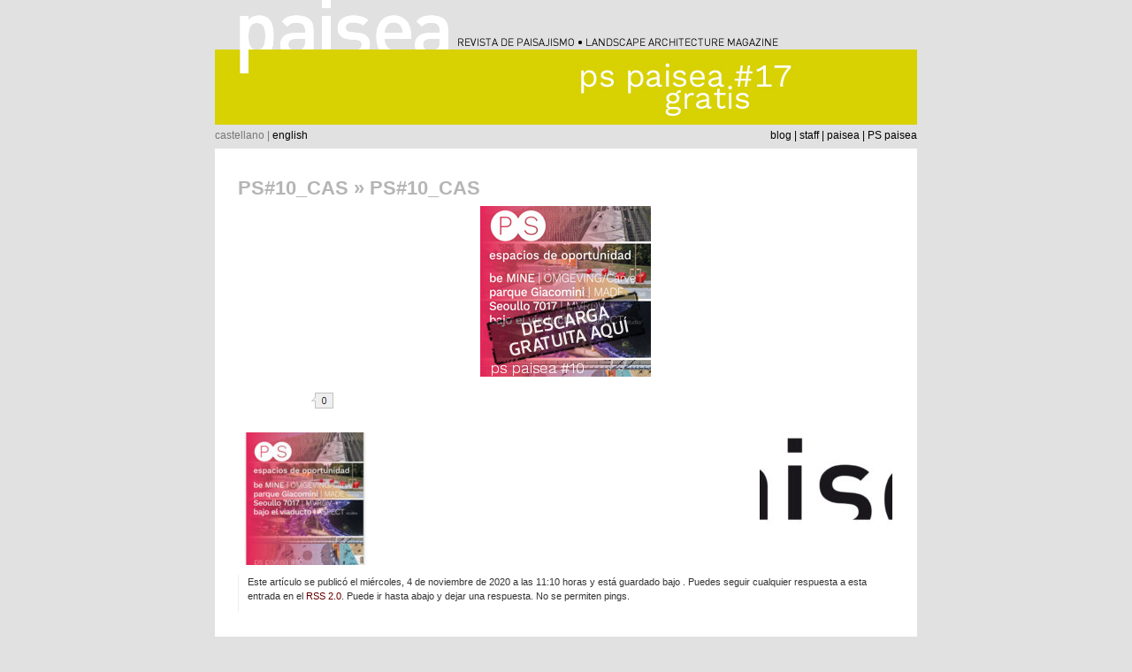

--- FILE ---
content_type: text/html; charset=UTF-8
request_url: https://www.paisea.com/ps10_cas/
body_size: 8819
content:
<!DOCTYPE html PUBLIC "-//W3C//DTD XHTML 1.0 Transitional//EN" "https://www.w3.org/TR/xhtml1/DTD/xhtml1-transitional.dtd">
<html xmlns="https://www.w3.org/1999/xhtml" dir="ltr" lang="es" prefix="og: https://ogp.me/ns#">

<head profile="https://gmpg.org/xfn/11">
<meta http-equiv="Content-Type" content="text/html; charset=UTF-8" />



<link rel="stylesheet" href="https://www.paisea.com/wp-content/themes/paisea/style.css" type="text/css" media="screen" />
<link rel="pingback" href="" />

<style type="text/css" media="screen">


/*	#page { background: url("https://www.paisea.com/wp-content/themes/paisea/images/kubrickbgwide.jpg") repeat-y top; border: none; }*/

</style>


	<style>img:is([sizes="auto" i], [sizes^="auto," i]) { contain-intrinsic-size: 3000px 1500px }</style>
	
		<!-- All in One SEO 4.9.3 - aioseo.com -->
		<title>PS#10_CAS | paisea</title>
	<meta name="robots" content="max-image-preview:large" />
	<meta name="author" content="Julia Dobón"/>
	<link rel="canonical" href="https://www.paisea.com/ps10_cas/" />
	<meta name="generator" content="All in One SEO (AIOSEO) 4.9.3" />
		<meta property="og:locale" content="es_ES" />
		<meta property="og:site_name" content="paisea | revista de paisajismo" />
		<meta property="og:type" content="article" />
		<meta property="og:title" content="PS#10_CAS | paisea" />
		<meta property="og:url" content="https://www.paisea.com/ps10_cas/" />
		<meta property="article:published_time" content="2020-11-04T09:10:26+00:00" />
		<meta property="article:modified_time" content="2020-11-04T09:10:26+00:00" />
		<meta property="article:publisher" content="https://www.facebook.com/paisea" />
		<meta name="twitter:card" content="summary" />
		<meta name="twitter:site" content="@paisea" />
		<meta name="twitter:title" content="PS#10_CAS | paisea" />
		<meta name="twitter:creator" content="@paisea" />
		<script type="application/ld+json" class="aioseo-schema">
			{"@context":"https:\/\/schema.org","@graph":[{"@type":"BreadcrumbList","@id":"https:\/\/www.paisea.com\/ps10_cas\/#breadcrumblist","itemListElement":[{"@type":"ListItem","@id":"https:\/\/www.paisea.com#listItem","position":1,"name":"Home","item":"https:\/\/www.paisea.com","nextItem":{"@type":"ListItem","@id":"https:\/\/www.paisea.com\/ps10_cas\/#listItem","name":"PS#10_CAS"}},{"@type":"ListItem","@id":"https:\/\/www.paisea.com\/ps10_cas\/#listItem","position":2,"name":"PS#10_CAS","previousItem":{"@type":"ListItem","@id":"https:\/\/www.paisea.com#listItem","name":"Home"}}]},{"@type":"ItemPage","@id":"https:\/\/www.paisea.com\/ps10_cas\/#itempage","url":"https:\/\/www.paisea.com\/ps10_cas\/","name":"PS#10_CAS | paisea","inLanguage":"es-ES","isPartOf":{"@id":"https:\/\/www.paisea.com\/#website"},"breadcrumb":{"@id":"https:\/\/www.paisea.com\/ps10_cas\/#breadcrumblist"},"author":{"@id":"https:\/\/www.paisea.com\/author\/julia\/#author"},"creator":{"@id":"https:\/\/www.paisea.com\/author\/julia\/#author"},"datePublished":"2020-11-04T11:10:26+02:00","dateModified":"2020-11-04T11:10:26+02:00"},{"@type":"Organization","@id":"https:\/\/www.paisea.com\/#organization","name":"paisea asal","description":"revista de paisajismo","url":"https:\/\/www.paisea.com\/","logo":{"@type":"ImageObject","url":"https:\/\/www.paisea.com\/wp-content\/uploads\/logo-paisea-sin-texto.jpg","@id":"https:\/\/www.paisea.com\/ps10_cas\/#organizationLogo","width":1105,"height":382},"image":{"@id":"https:\/\/www.paisea.com\/ps10_cas\/#organizationLogo"},"sameAs":["https:\/\/www.facebook.com\/paisea","https:\/\/twitter.com\/paisea","https:\/\/www.instagram.com\/pspaisea\/"]},{"@type":"Person","@id":"https:\/\/www.paisea.com\/author\/julia\/#author","url":"https:\/\/www.paisea.com\/author\/julia\/","name":"Julia Dob\u00f3n"},{"@type":"WebSite","@id":"https:\/\/www.paisea.com\/#website","url":"https:\/\/www.paisea.com\/","name":"paisea","description":"revista de paisajismo","inLanguage":"es-ES","publisher":{"@id":"https:\/\/www.paisea.com\/#organization"}}]}
		</script>
		<!-- All in One SEO -->

<link rel="alternate" type="application/rss+xml" title="paisea &raquo; Feed" href="https://www.paisea.com/feed/" />
<link rel="alternate" type="application/rss+xml" title="paisea &raquo; Feed de los comentarios" href="https://www.paisea.com/comments/feed/" />
<link rel="alternate" type="application/rss+xml" title="paisea &raquo; Comentario PS#10_CAS del feed" href="https://www.paisea.com/feed/?attachment_id=15766" />
<script type="text/javascript">
/* <![CDATA[ */
window._wpemojiSettings = {"baseUrl":"https:\/\/s.w.org\/images\/core\/emoji\/15.0.3\/72x72\/","ext":".png","svgUrl":"https:\/\/s.w.org\/images\/core\/emoji\/15.0.3\/svg\/","svgExt":".svg","source":{"concatemoji":"https:\/\/www.paisea.com\/wp-includes\/js\/wp-emoji-release.min.js?ver=6.7.4"}};
/*! This file is auto-generated */
!function(i,n){var o,s,e;function c(e){try{var t={supportTests:e,timestamp:(new Date).valueOf()};sessionStorage.setItem(o,JSON.stringify(t))}catch(e){}}function p(e,t,n){e.clearRect(0,0,e.canvas.width,e.canvas.height),e.fillText(t,0,0);var t=new Uint32Array(e.getImageData(0,0,e.canvas.width,e.canvas.height).data),r=(e.clearRect(0,0,e.canvas.width,e.canvas.height),e.fillText(n,0,0),new Uint32Array(e.getImageData(0,0,e.canvas.width,e.canvas.height).data));return t.every(function(e,t){return e===r[t]})}function u(e,t,n){switch(t){case"flag":return n(e,"\ud83c\udff3\ufe0f\u200d\u26a7\ufe0f","\ud83c\udff3\ufe0f\u200b\u26a7\ufe0f")?!1:!n(e,"\ud83c\uddfa\ud83c\uddf3","\ud83c\uddfa\u200b\ud83c\uddf3")&&!n(e,"\ud83c\udff4\udb40\udc67\udb40\udc62\udb40\udc65\udb40\udc6e\udb40\udc67\udb40\udc7f","\ud83c\udff4\u200b\udb40\udc67\u200b\udb40\udc62\u200b\udb40\udc65\u200b\udb40\udc6e\u200b\udb40\udc67\u200b\udb40\udc7f");case"emoji":return!n(e,"\ud83d\udc26\u200d\u2b1b","\ud83d\udc26\u200b\u2b1b")}return!1}function f(e,t,n){var r="undefined"!=typeof WorkerGlobalScope&&self instanceof WorkerGlobalScope?new OffscreenCanvas(300,150):i.createElement("canvas"),a=r.getContext("2d",{willReadFrequently:!0}),o=(a.textBaseline="top",a.font="600 32px Arial",{});return e.forEach(function(e){o[e]=t(a,e,n)}),o}function t(e){var t=i.createElement("script");t.src=e,t.defer=!0,i.head.appendChild(t)}"undefined"!=typeof Promise&&(o="wpEmojiSettingsSupports",s=["flag","emoji"],n.supports={everything:!0,everythingExceptFlag:!0},e=new Promise(function(e){i.addEventListener("DOMContentLoaded",e,{once:!0})}),new Promise(function(t){var n=function(){try{var e=JSON.parse(sessionStorage.getItem(o));if("object"==typeof e&&"number"==typeof e.timestamp&&(new Date).valueOf()<e.timestamp+604800&&"object"==typeof e.supportTests)return e.supportTests}catch(e){}return null}();if(!n){if("undefined"!=typeof Worker&&"undefined"!=typeof OffscreenCanvas&&"undefined"!=typeof URL&&URL.createObjectURL&&"undefined"!=typeof Blob)try{var e="postMessage("+f.toString()+"("+[JSON.stringify(s),u.toString(),p.toString()].join(",")+"));",r=new Blob([e],{type:"text/javascript"}),a=new Worker(URL.createObjectURL(r),{name:"wpTestEmojiSupports"});return void(a.onmessage=function(e){c(n=e.data),a.terminate(),t(n)})}catch(e){}c(n=f(s,u,p))}t(n)}).then(function(e){for(var t in e)n.supports[t]=e[t],n.supports.everything=n.supports.everything&&n.supports[t],"flag"!==t&&(n.supports.everythingExceptFlag=n.supports.everythingExceptFlag&&n.supports[t]);n.supports.everythingExceptFlag=n.supports.everythingExceptFlag&&!n.supports.flag,n.DOMReady=!1,n.readyCallback=function(){n.DOMReady=!0}}).then(function(){return e}).then(function(){var e;n.supports.everything||(n.readyCallback(),(e=n.source||{}).concatemoji?t(e.concatemoji):e.wpemoji&&e.twemoji&&(t(e.twemoji),t(e.wpemoji)))}))}((window,document),window._wpemojiSettings);
/* ]]> */
</script>
<style id='wp-emoji-styles-inline-css' type='text/css'>

	img.wp-smiley, img.emoji {
		display: inline !important;
		border: none !important;
		box-shadow: none !important;
		height: 1em !important;
		width: 1em !important;
		margin: 0 0.07em !important;
		vertical-align: -0.1em !important;
		background: none !important;
		padding: 0 !important;
	}
</style>
<link rel='stylesheet' id='wp-block-library-css' href='https://www.paisea.com/wp-includes/css/dist/block-library/style.min.css?ver=6.7.4' type='text/css' media='all' />
<link rel='stylesheet' id='aioseo/css/src/vue/standalone/blocks/table-of-contents/global.scss-css' href='https://www.paisea.com/wp-content/plugins/all-in-one-seo-pack/dist/Lite/assets/css/table-of-contents/global.e90f6d47.css?ver=4.9.3' type='text/css' media='all' />
<style id='classic-theme-styles-inline-css' type='text/css'>
/*! This file is auto-generated */
.wp-block-button__link{color:#fff;background-color:#32373c;border-radius:9999px;box-shadow:none;text-decoration:none;padding:calc(.667em + 2px) calc(1.333em + 2px);font-size:1.125em}.wp-block-file__button{background:#32373c;color:#fff;text-decoration:none}
</style>
<style id='global-styles-inline-css' type='text/css'>
:root{--wp--preset--aspect-ratio--square: 1;--wp--preset--aspect-ratio--4-3: 4/3;--wp--preset--aspect-ratio--3-4: 3/4;--wp--preset--aspect-ratio--3-2: 3/2;--wp--preset--aspect-ratio--2-3: 2/3;--wp--preset--aspect-ratio--16-9: 16/9;--wp--preset--aspect-ratio--9-16: 9/16;--wp--preset--color--black: #000000;--wp--preset--color--cyan-bluish-gray: #abb8c3;--wp--preset--color--white: #ffffff;--wp--preset--color--pale-pink: #f78da7;--wp--preset--color--vivid-red: #cf2e2e;--wp--preset--color--luminous-vivid-orange: #ff6900;--wp--preset--color--luminous-vivid-amber: #fcb900;--wp--preset--color--light-green-cyan: #7bdcb5;--wp--preset--color--vivid-green-cyan: #00d084;--wp--preset--color--pale-cyan-blue: #8ed1fc;--wp--preset--color--vivid-cyan-blue: #0693e3;--wp--preset--color--vivid-purple: #9b51e0;--wp--preset--gradient--vivid-cyan-blue-to-vivid-purple: linear-gradient(135deg,rgba(6,147,227,1) 0%,rgb(155,81,224) 100%);--wp--preset--gradient--light-green-cyan-to-vivid-green-cyan: linear-gradient(135deg,rgb(122,220,180) 0%,rgb(0,208,130) 100%);--wp--preset--gradient--luminous-vivid-amber-to-luminous-vivid-orange: linear-gradient(135deg,rgba(252,185,0,1) 0%,rgba(255,105,0,1) 100%);--wp--preset--gradient--luminous-vivid-orange-to-vivid-red: linear-gradient(135deg,rgba(255,105,0,1) 0%,rgb(207,46,46) 100%);--wp--preset--gradient--very-light-gray-to-cyan-bluish-gray: linear-gradient(135deg,rgb(238,238,238) 0%,rgb(169,184,195) 100%);--wp--preset--gradient--cool-to-warm-spectrum: linear-gradient(135deg,rgb(74,234,220) 0%,rgb(151,120,209) 20%,rgb(207,42,186) 40%,rgb(238,44,130) 60%,rgb(251,105,98) 80%,rgb(254,248,76) 100%);--wp--preset--gradient--blush-light-purple: linear-gradient(135deg,rgb(255,206,236) 0%,rgb(152,150,240) 100%);--wp--preset--gradient--blush-bordeaux: linear-gradient(135deg,rgb(254,205,165) 0%,rgb(254,45,45) 50%,rgb(107,0,62) 100%);--wp--preset--gradient--luminous-dusk: linear-gradient(135deg,rgb(255,203,112) 0%,rgb(199,81,192) 50%,rgb(65,88,208) 100%);--wp--preset--gradient--pale-ocean: linear-gradient(135deg,rgb(255,245,203) 0%,rgb(182,227,212) 50%,rgb(51,167,181) 100%);--wp--preset--gradient--electric-grass: linear-gradient(135deg,rgb(202,248,128) 0%,rgb(113,206,126) 100%);--wp--preset--gradient--midnight: linear-gradient(135deg,rgb(2,3,129) 0%,rgb(40,116,252) 100%);--wp--preset--font-size--small: 13px;--wp--preset--font-size--medium: 20px;--wp--preset--font-size--large: 36px;--wp--preset--font-size--x-large: 42px;--wp--preset--spacing--20: 0.44rem;--wp--preset--spacing--30: 0.67rem;--wp--preset--spacing--40: 1rem;--wp--preset--spacing--50: 1.5rem;--wp--preset--spacing--60: 2.25rem;--wp--preset--spacing--70: 3.38rem;--wp--preset--spacing--80: 5.06rem;--wp--preset--shadow--natural: 6px 6px 9px rgba(0, 0, 0, 0.2);--wp--preset--shadow--deep: 12px 12px 50px rgba(0, 0, 0, 0.4);--wp--preset--shadow--sharp: 6px 6px 0px rgba(0, 0, 0, 0.2);--wp--preset--shadow--outlined: 6px 6px 0px -3px rgba(255, 255, 255, 1), 6px 6px rgba(0, 0, 0, 1);--wp--preset--shadow--crisp: 6px 6px 0px rgba(0, 0, 0, 1);}:where(.is-layout-flex){gap: 0.5em;}:where(.is-layout-grid){gap: 0.5em;}body .is-layout-flex{display: flex;}.is-layout-flex{flex-wrap: wrap;align-items: center;}.is-layout-flex > :is(*, div){margin: 0;}body .is-layout-grid{display: grid;}.is-layout-grid > :is(*, div){margin: 0;}:where(.wp-block-columns.is-layout-flex){gap: 2em;}:where(.wp-block-columns.is-layout-grid){gap: 2em;}:where(.wp-block-post-template.is-layout-flex){gap: 1.25em;}:where(.wp-block-post-template.is-layout-grid){gap: 1.25em;}.has-black-color{color: var(--wp--preset--color--black) !important;}.has-cyan-bluish-gray-color{color: var(--wp--preset--color--cyan-bluish-gray) !important;}.has-white-color{color: var(--wp--preset--color--white) !important;}.has-pale-pink-color{color: var(--wp--preset--color--pale-pink) !important;}.has-vivid-red-color{color: var(--wp--preset--color--vivid-red) !important;}.has-luminous-vivid-orange-color{color: var(--wp--preset--color--luminous-vivid-orange) !important;}.has-luminous-vivid-amber-color{color: var(--wp--preset--color--luminous-vivid-amber) !important;}.has-light-green-cyan-color{color: var(--wp--preset--color--light-green-cyan) !important;}.has-vivid-green-cyan-color{color: var(--wp--preset--color--vivid-green-cyan) !important;}.has-pale-cyan-blue-color{color: var(--wp--preset--color--pale-cyan-blue) !important;}.has-vivid-cyan-blue-color{color: var(--wp--preset--color--vivid-cyan-blue) !important;}.has-vivid-purple-color{color: var(--wp--preset--color--vivid-purple) !important;}.has-black-background-color{background-color: var(--wp--preset--color--black) !important;}.has-cyan-bluish-gray-background-color{background-color: var(--wp--preset--color--cyan-bluish-gray) !important;}.has-white-background-color{background-color: var(--wp--preset--color--white) !important;}.has-pale-pink-background-color{background-color: var(--wp--preset--color--pale-pink) !important;}.has-vivid-red-background-color{background-color: var(--wp--preset--color--vivid-red) !important;}.has-luminous-vivid-orange-background-color{background-color: var(--wp--preset--color--luminous-vivid-orange) !important;}.has-luminous-vivid-amber-background-color{background-color: var(--wp--preset--color--luminous-vivid-amber) !important;}.has-light-green-cyan-background-color{background-color: var(--wp--preset--color--light-green-cyan) !important;}.has-vivid-green-cyan-background-color{background-color: var(--wp--preset--color--vivid-green-cyan) !important;}.has-pale-cyan-blue-background-color{background-color: var(--wp--preset--color--pale-cyan-blue) !important;}.has-vivid-cyan-blue-background-color{background-color: var(--wp--preset--color--vivid-cyan-blue) !important;}.has-vivid-purple-background-color{background-color: var(--wp--preset--color--vivid-purple) !important;}.has-black-border-color{border-color: var(--wp--preset--color--black) !important;}.has-cyan-bluish-gray-border-color{border-color: var(--wp--preset--color--cyan-bluish-gray) !important;}.has-white-border-color{border-color: var(--wp--preset--color--white) !important;}.has-pale-pink-border-color{border-color: var(--wp--preset--color--pale-pink) !important;}.has-vivid-red-border-color{border-color: var(--wp--preset--color--vivid-red) !important;}.has-luminous-vivid-orange-border-color{border-color: var(--wp--preset--color--luminous-vivid-orange) !important;}.has-luminous-vivid-amber-border-color{border-color: var(--wp--preset--color--luminous-vivid-amber) !important;}.has-light-green-cyan-border-color{border-color: var(--wp--preset--color--light-green-cyan) !important;}.has-vivid-green-cyan-border-color{border-color: var(--wp--preset--color--vivid-green-cyan) !important;}.has-pale-cyan-blue-border-color{border-color: var(--wp--preset--color--pale-cyan-blue) !important;}.has-vivid-cyan-blue-border-color{border-color: var(--wp--preset--color--vivid-cyan-blue) !important;}.has-vivid-purple-border-color{border-color: var(--wp--preset--color--vivid-purple) !important;}.has-vivid-cyan-blue-to-vivid-purple-gradient-background{background: var(--wp--preset--gradient--vivid-cyan-blue-to-vivid-purple) !important;}.has-light-green-cyan-to-vivid-green-cyan-gradient-background{background: var(--wp--preset--gradient--light-green-cyan-to-vivid-green-cyan) !important;}.has-luminous-vivid-amber-to-luminous-vivid-orange-gradient-background{background: var(--wp--preset--gradient--luminous-vivid-amber-to-luminous-vivid-orange) !important;}.has-luminous-vivid-orange-to-vivid-red-gradient-background{background: var(--wp--preset--gradient--luminous-vivid-orange-to-vivid-red) !important;}.has-very-light-gray-to-cyan-bluish-gray-gradient-background{background: var(--wp--preset--gradient--very-light-gray-to-cyan-bluish-gray) !important;}.has-cool-to-warm-spectrum-gradient-background{background: var(--wp--preset--gradient--cool-to-warm-spectrum) !important;}.has-blush-light-purple-gradient-background{background: var(--wp--preset--gradient--blush-light-purple) !important;}.has-blush-bordeaux-gradient-background{background: var(--wp--preset--gradient--blush-bordeaux) !important;}.has-luminous-dusk-gradient-background{background: var(--wp--preset--gradient--luminous-dusk) !important;}.has-pale-ocean-gradient-background{background: var(--wp--preset--gradient--pale-ocean) !important;}.has-electric-grass-gradient-background{background: var(--wp--preset--gradient--electric-grass) !important;}.has-midnight-gradient-background{background: var(--wp--preset--gradient--midnight) !important;}.has-small-font-size{font-size: var(--wp--preset--font-size--small) !important;}.has-medium-font-size{font-size: var(--wp--preset--font-size--medium) !important;}.has-large-font-size{font-size: var(--wp--preset--font-size--large) !important;}.has-x-large-font-size{font-size: var(--wp--preset--font-size--x-large) !important;}
:where(.wp-block-post-template.is-layout-flex){gap: 1.25em;}:where(.wp-block-post-template.is-layout-grid){gap: 1.25em;}
:where(.wp-block-columns.is-layout-flex){gap: 2em;}:where(.wp-block-columns.is-layout-grid){gap: 2em;}
:root :where(.wp-block-pullquote){font-size: 1.5em;line-height: 1.6;}
</style>
<link rel='stylesheet' id='contact-form-7-css' href='https://www.paisea.com/wp-content/plugins/contact-form-7/includes/css/styles.css?ver=6.1.4' type='text/css' media='all' />
<script type="text/javascript" src="https://www.paisea.com/wp-includes/js/jquery/jquery.min.js?ver=3.7.1" id="jquery-core-js"></script>
<script type="text/javascript" src="https://www.paisea.com/wp-includes/js/jquery/jquery-migrate.min.js?ver=3.4.1" id="jquery-migrate-js"></script>
<script type="text/javascript" src="https://www.paisea.com/wp-includes/js/swfobject.js?ver=2.2-20120417" id="swfobject-js"></script>
<link rel="https://api.w.org/" href="https://www.paisea.com/wp-json/" /><link rel="alternate" title="JSON" type="application/json" href="https://www.paisea.com/wp-json/wp/v2/media/15766" /><link rel="EditURI" type="application/rsd+xml" title="RSD" href="https://www.paisea.com/xmlrpc.php?rsd" />
<meta name="generator" content="WordPress 6.7.4" />
<link rel='shortlink' href='https://www.paisea.com/?p=15766' />
<link rel="alternate" title="oEmbed (JSON)" type="application/json+oembed" href="https://www.paisea.com/wp-json/oembed/1.0/embed?url=https%3A%2F%2Fwww.paisea.com%2Fps10_cas%2F" />
<link rel="alternate" title="oEmbed (XML)" type="text/xml+oembed" href="https://www.paisea.com/wp-json/oembed/1.0/embed?url=https%3A%2F%2Fwww.paisea.com%2Fps10_cas%2F&#038;format=xml" />
<script type='text/javascript'>AC_FL_RunContent = 0;</script><script type='text/javascript' src="https://www.paisea.com/wp-content/plugins/dynamic-headers/AC_RunActiveContent.js"></script><!-- knxdt bookmarks wordpress plugin v1.5-->
<link rel='stylesheet' href='https://www.paisea.com/wp-content/plugins/knxdt-bookmarks-wordpress-plugin/css/style.css' type='text/css' />
<!-- /knxdt bookmarks wordpress plugin -->
<style type="text/css">
.wpbuttons{clear:both;width:100%;overflow:hidden;margin:0;padding:0;display:none;}
.wpbuttons *{display:inline-block;vertical-align:top !important;}
.wpbuttons li{display:inline-block;max-height:23px;min-height:20px;min-width:30px;max-width:200px;vertical-align:top;overflow:hidden;padding:5px;margin:0 20px 0 0;list-style-type:none;}
.wpbuttons iframe,.wpbuttons object{overflow:hidden;}
.wpbuttons a{color:transparent;}
.wpbuttons .spdelicious a.delicious-button{color:#333;}
.wpbuttons .spfollow iframe,.wpbuttons .spfollow obejct{height:20px;max-width:320px;}
.wpbuttons .splike iframe,.wpbuttons .splike object{border:none;overflow:hidden;width:105px;height:25px;background:transparent url(https://www.paisea.com/wp-content/plugins/wp-buttons/like.png) no-repeat 48px 0;}
.wpbuttons .splink iframe,.wpbuttons .splink object{border:none;overflow:hidden;width:80px;height:20px;}
.wpbuttons .spplusone iframe{top:0 !important;left:0 !important;position:static !important;width:82px;}
.wpbuttons .spplusone > div{max-width:70px;}
.wpbuttons .spreddit iframe,.wpbuttons .spreddit object{width:120px;height:22px;}
.wpbuttons .spretweet{width:91px;}
.wpbuttons .spretweet iframe,.wpbuttons .spretweet object{width:110px;height:22px;}
.wpbuttons .spsend{overflow:visible;}
.wpbuttons .spstumble iframe,.wpbuttons .spstumble object{border:none;overflow:hidden;width:74px;height:18px;}
.wpbuttons .spshare .fb_share_count_nub_right{background:transparent url(https://www.paisea.com/wp-content/plugins/wp-buttons/share.png) no-repeat right 5px !important;}
.wpbuttons .sptweet iframe,.wpbuttons .sptweet object{width:120px;height:22px;}
.wpbuttons .sptweet{width:91px;}
.wpbuttons li{margin-right:50px;}
</style><link id='MediaRSS' rel='alternate' type='application/rss+xml' title='NextGEN Gallery RSS Feed' href='https://www.paisea.com/wp-content/plugins/nextgen-gallery/src/Legacy/xml/media-rss.php' />
<style type="text/css">.recentcomments a{display:inline !important;padding:0 !important;margin:0 !important;}</style></head>
<script type="text/javascript" src="https://apis.google.com/js/plusone.js">
  {lang: 'es'}
</script>
<body class="attachment attachment-template-default single single-attachment postid-15766 attachmentid-15766 attachment-jpeg">


<div id="page">
<div id="header" role="banner">
	<div id="headerimg">
		<h1><a href="https://www.paisea.com/"><img src="https://www.paisea.com/wp-content/themes/paisea/images/cabecera.gif" alt="paisea | revista de paisajismo" width="794" height="56" border="0" /></a></h1>
	</div>
	<div id="imagencabecera">
	<img src="http://www.paisea.com/wp-content/header-images/2022-02-01_pspaisea17_cas_p.jpg" alt="PS#17_p" title="PS#17_p" />	</div>
    <div id="language">castellano |  <a href="https://www.paisea.com/en/">english</a></div>
  <div id="navegacion"><a href="https://www.paisea.com/">blog</a> |  <a href="https://www.paisea.com/aboutus/">staff</a> |  <a href="https://www.paisea.com/revista-paisea/">paisea</a> |  <a href="https://www.paisea.com/revista-paiseados/">PS paisea</a></div>

</div>
<hr />

	<div id="content" class="widecolumn">

  
		<div class="post" id="post-15766">
			<h2><a href="https://www.paisea.com/ps10_cas/" rev="attachment">PS#10_CAS</a> &raquo; PS#10_CAS</h2>
			<div class="entry">
				<p class="attachment"><a href="https://www.paisea.com/wp-content/uploads/PS10_CAS.jpg"><img width="193" height="193" src="https://www.paisea.com/wp-content/uploads/PS10_CAS.jpg" class="attachment-medium size-medium" alt="" decoding="async" srcset="https://www.paisea.com/wp-content/uploads/PS10_CAS.jpg 193w, https://www.paisea.com/wp-content/uploads/PS10_CAS-150x150.jpg 150w" sizes="(max-width: 193px) 100vw, 193px" /></a></p>
				<div class="caption"></div>

				<!-- WP Buttons plugin by Linksku -->
<ul class="wpbuttons"><li class="splike"><iframe src="http://www.facebook.com/plugins/like.php?href=https%3A%2F%2Fwww.paisea.com%2Fps10_cas%2F&amp;layout=button_count&amp;show_faces=false&amp;width=80&amp;action=like&amp;colorscheme=light&amp;font=arial" scrolling="no" frameborder="0" allowTransparency="true"></iframe></li><li class="sptweet"><iframe src="http://platform0.twitter.com/widgets/tweet_button.html?_=1298252536917&amp;count=horizontal&amp;lang=en&amp;text=PS%2310_CAS%20via%20%40paisea&amp;url=https%3A%2F%2Fwww.paisea.com%2Fps10_cas%2F" scrolling="no" frameborder="0" allowTransparency="true"></iframe></li><li class="spaddthis"><div class="addthis_toolbox addthis_default_style"><a class="addthis_counter addthis_pill_style" addthis:url="https://www.paisea.com/ps10_cas/"></a></div></li></ul>
<!-- / WP Buttons plugin by Linksku -->
				
				<div class="navigation">
					<div class="alignleft"><a href='https://www.paisea.com/portada-ps10-cas-p/'><img width="150" height="150" src="https://www.paisea.com/wp-content/uploads/PORTADA-PS10-CAS-p-150x150.jpg" class="attachment-thumbnail size-thumbnail" alt="PORTADA-PS10-CAS-p" decoding="async" /></a></div>
					<div class="alignright"><a href='https://www.paisea.com/logo-paisea-sin-texto/'><img width="150" height="150" src="https://www.paisea.com/wp-content/uploads/logo-paisea-sin-texto-150x150.jpg" class="attachment-thumbnail size-thumbnail" alt="logo paisea sin texto" decoding="async" /></a></div>
				</div>
				<br class="clear" />

				<p class="postmetadata alt">
					<small>
						Este artículo se publicó el miércoles, 4 de noviembre de 2020 a las 11:10 horas y está guardado bajo .												Puedes seguir cualquier respuesta a esta entrada en el <a href='https://www.paisea.com/feed/?attachment_id=15766'>RSS 2.0</a>. 

													Puede ir hasta abajo y dejar una respuesta. No se permiten pings.
						
					</small>
				</p>

			</div>

		</div>

	
<!-- You can start editing here. -->


			<!-- If comments are open, but there are no comments. -->

	 


<div id="respond">

<h3>Deja un comentario</h3>

<div id="cancel-comment-reply"> 
	<small><a rel="nofollow" id="cancel-comment-reply-link" href="/ps10_cas/#respond" style="display:none;">Haz clic aquí para cancelar la respuesta.</a></small>
</div> 


<form action="https://www.paisea.com/wp-comments-post.php" method="post" id="commentform">


<p><input type="text" name="author" id="author" value="" size="22" tabindex="1"  />
<label for="author"><small>Nombre </small></label></p>

<p><input type="text" name="email" id="email" value="" size="22" tabindex="2"  />
<label for="email"><small>E-mail (no se publicará) </small></label></p>

<p><input type="text" name="url" id="url" value="" size="22" tabindex="3" />
<label for="url"><small>Sitio Web</small></label></p>


<!--<p><small><strong>XHTML:</strong> Puedes usar las siguientes etiquetas: <code>&lt;a href=&quot;&quot; title=&quot;&quot;&gt; &lt;abbr title=&quot;&quot;&gt; &lt;acronym title=&quot;&quot;&gt; &lt;b&gt; &lt;blockquote cite=&quot;&quot;&gt; &lt;cite&gt; &lt;code&gt; &lt;del datetime=&quot;&quot;&gt; &lt;em&gt; &lt;i&gt; &lt;q cite=&quot;&quot;&gt; &lt;s&gt; &lt;strike&gt; &lt;strong&gt; </code></small></p>-->

<p><textarea name="comment" id="comment" cols="58" rows="10" tabindex="4"></textarea></p>

<p><input name="submit" type="submit" id="submit" tabindex="5" value="Enviar comentario" />
<input type='hidden' name='comment_post_ID' value='15766' id='comment_post_ID' />
<input type='hidden' name='comment_parent' id='comment_parent' value='0' />
 
</p>
<p style="display: none;"><input type="hidden" id="akismet_comment_nonce" name="akismet_comment_nonce" value="e9661581c6" /></p><p style="display: none !important;" class="akismet-fields-container" data-prefix="ak_"><label>&#916;<textarea name="ak_hp_textarea" cols="45" rows="8" maxlength="100"></textarea></label><input type="hidden" id="ak_js_1" name="ak_js" value="128"/><script>document.getElementById( "ak_js_1" ).setAttribute( "value", ( new Date() ).getTime() );</script></p>
</form>

</div>


	
	</div>

<script type="text/javascript">

  var _gaq = _gaq || [];
  _gaq.push(['_setAccount', 'UA-16645336-1']);
  _gaq.push(['_trackPageview']);

  (function() {
    var ga = document.createElement('script'); ga.type = 'text/javascript'; ga.async = true;
    ga.src = ('https:' == document.location.protocol ? 'https://ssl' : 'http://www') + '.google-analytics.com/ga.js';
    var s = document.getElementsByTagName('script')[0]; s.parentNode.insertBefore(ga, s);
  })();

</script>


<hr />
<div id="footer" role="contentinfo">
<!-- If you'd like to support WordPress, having the "powered by" link somewhere on your blog is the best way; it's our only promotion or advertising. -->
	<div id="paiseafoot">©2012 paisea revista s.l.</div>
    <p>
		paisea is proudly powered by
		<a href="https://wordpress.org/">WordPress</a>
		<br /><a href="https://www.paisea.com/feed/">Entries (RSS)</a>
		and <a href="https://www.paisea.com/comments/feed/">Comments (RSS)</a>.
		<!-- 61 queries. 0,151 seconds. -->
	</p>
    
</div>
</div>

<!-- Gorgeous design by Michael Heilemann - http://binarybonsai.com/kubrick/ -->

		<script type="text/javascript">(function(){var s=document.createElement("SCRIPT"),s1=document.getElementsByTagName("SCRIPT")[0];s.type="text/javascript";s.async=true;s.src="http://s7.addthis.com/js/250/addthis_widget.js";s1.parentNode.insertBefore(s,s1)})();jQuery(window).bind("load",function(){jQuery('.wpbuttons').fadeIn('slow');})</script><script type="text/javascript" src="https://www.paisea.com/wp-includes/js/comment-reply.min.js?ver=6.7.4" id="comment-reply-js" async="async" data-wp-strategy="async"></script>
<script type="text/javascript" src="https://www.paisea.com/wp-includes/js/dist/hooks.min.js?ver=4d63a3d491d11ffd8ac6" id="wp-hooks-js"></script>
<script type="text/javascript" src="https://www.paisea.com/wp-includes/js/dist/i18n.min.js?ver=5e580eb46a90c2b997e6" id="wp-i18n-js"></script>
<script type="text/javascript" id="wp-i18n-js-after">
/* <![CDATA[ */
wp.i18n.setLocaleData( { 'text direction\u0004ltr': [ 'ltr' ] } );
wp.i18n.setLocaleData( { 'text direction\u0004ltr': [ 'ltr' ] } );
/* ]]> */
</script>
<script type="text/javascript" src="https://www.paisea.com/wp-content/plugins/contact-form-7/includes/swv/js/index.js?ver=6.1.4" id="swv-js"></script>
<script type="text/javascript" id="contact-form-7-js-translations">
/* <![CDATA[ */
( function( domain, translations ) {
	var localeData = translations.locale_data[ domain ] || translations.locale_data.messages;
	localeData[""].domain = domain;
	wp.i18n.setLocaleData( localeData, domain );
} )( "contact-form-7", {"translation-revision-date":"2025-12-01 15:45:40+0000","generator":"GlotPress\/4.0.3","domain":"messages","locale_data":{"messages":{"":{"domain":"messages","plural-forms":"nplurals=2; plural=n != 1;","lang":"es"},"This contact form is placed in the wrong place.":["Este formulario de contacto est\u00e1 situado en el lugar incorrecto."],"Error:":["Error:"]}},"comment":{"reference":"includes\/js\/index.js"}} );
/* ]]> */
</script>
<script type="text/javascript" id="contact-form-7-js-before">
/* <![CDATA[ */
var wpcf7 = {
    "api": {
        "root": "https:\/\/www.paisea.com\/wp-json\/",
        "namespace": "contact-form-7\/v1"
    },
    "cached": 1
};
/* ]]> */
</script>
<script type="text/javascript" src="https://www.paisea.com/wp-content/plugins/contact-form-7/includes/js/index.js?ver=6.1.4" id="contact-form-7-js"></script>
<script defer type="text/javascript" src="https://www.paisea.com/wp-content/plugins/akismet/_inc/akismet-frontend.js?ver=1762987827" id="akismet-frontend-js"></script>
</body>
</html>

--- FILE ---
content_type: text/css; charset=utf-8
request_url: https://www.paisea.com/wp-content/plugins/knxdt-bookmarks-wordpress-plugin/css/style.css
body_size: 324
content:
.pushbutton a:hover{
   position: relative;
   top: 1px; left: 1px;
   outline:none;
}
.bookmark table{
   background-color:#f0f8ff;
   border:1px hidden gray;
   padding:2px;
   margin-top:10px;
   font-size:12px;
}
.bookmark td{
   font-size: 1em;
   text-align: center;
   vertical-align: middle;
   color: #104e8b;
}
.bookmark img{
   vertical-align: middle;
}

.bookmark img a{border:0px;}
.bookmark img a:hover{border:0px;}
.bookmark img a:visited{border:0px;}
.bookmark img a:active{border:0px;}

.link a{text-decoration:none;color:#104e8b;}
.link a:hover{text-decoration:none;color: #104e8b;}
.link a:visited{text-decoration:none;color: #104e8b;}
.link a:active{text-decoration:none;color: #104e8b;}

.book_img a{border:0px;}
.book_img a:hover{border:0px;}
.book_img a:visited{border:0px;}
.book_img a:active{border:0px;}

.book_img img a{border:0px;}
.book_img img a:hover{border:0px;}
.book_img img a:visited{border:0px;}
.book_img img a:active{border:0px;}